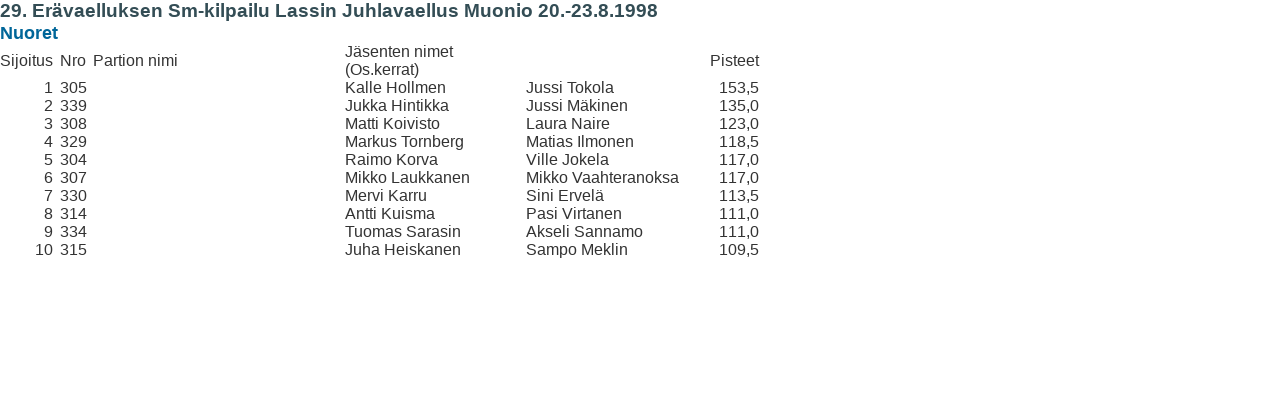

--- FILE ---
content_type: text/html
request_url: http://erasm.fi/kilpailut/1998/EraSM1998Nuoret.htm
body_size: 908
content:
<!DOCTYPE HTML PUBLIC "-//W3C//DTD HTML 4.01 Transitional//EN"
"http://www.w3.org/TR/html4/loose.dtd">
<html>
<head>
<meta http-equiv="Content-Type" content="text/html; charset=iso-8859-1">
<title>Er&auml;vaelluksen Sm-kilpailu Lassin juhlavaellus 20.-23.8.1998</title>
<link href="/erasm.css" rel="stylesheet" type="text/css">
</head>

<body>
<h1>29. Er&auml;vaelluksen Sm-kilpailu Lassin Juhlavaellus Muonio 20.-23.8.1998</h1>
<h2>Nuoret</h2>
<table cellspacing="0" cellpadding="0">
  <tr>
    <td>Sijoitus</td>
    <td align="center">Nro</td>
    <td>Partion nimi </td>
    <td>J&auml;senten nimet (Os.kerrat)</td>
    <td>&nbsp;</td>
    <td align="right">Pisteet</td>
  </tr>
  <tr>
    <td width="50" align="right">1</td>
    <td align="center" width="40">305</td>
    <td width="250"></td>
    <td width="180">Kalle Hollmen</td>
    <td width="180">Jussi Tokola</td>
    <td align="right" width="50">153,5 </td>
  </tr>
  <tr>
    <td width="50" align="right">2</td>
    <td width="40" align="center">339</td>
    <td width="250">&nbsp;</td>
    <td width="180">Jukka Hintikka</td>
    <td width="180">Jussi M&auml;kinen</td>
    <td width="50" align="right">135,0</td>
  </tr>
  <tr>
    <td width="50" align="right">3</td>
    <td width="40" align="center">308</td>
    <td width="250">&nbsp;</td>
    <td width="180">Matti Koivisto</td>
    <td width="180">Laura Naire</td>
    <td width="50" align="right">123,0 </td>
  </tr>
  <tr>
    <td width="50" align="right">4</td>
    <td width="40" align="center">329</td>
    <td width="250">&nbsp;</td>
    <td width="180">Markus Tornberg </td>
    <td width="180"> Matias Ilmonen</td>
    <td width="50" align="right">118,5 </td>
  </tr>
  <tr>
    <td width="50" align="right">5</td>
    <td width="40" align="center">304</td>
    <td width="250">&nbsp;</td>
    <td width="180">Raimo Korva</td>
    <td width="180">Ville Jokela</td>
    <td width="50" align="right">117,0</td>
  </tr>
  <tr>
    <td width="50" align="right">6</td>
    <td width="40" align="center">307</td>
    <td width="250">&nbsp;</td>
    <td width="180">Mikko Laukkanen</td>
    <td width="180">Mikko Vaahteranoksa</td>
    <td width="50" align="right">117,0</td>
  </tr>
  <tr>
    <td width="50" align="right">7</td>
    <td width="40" align="center">330</td>
    <td width="250">&nbsp;</td>
    <td width="180">Mervi Karru</td>
    <td width="180">Sini Ervel&auml;</td>
    <td width="50" align="right">113,5</td>
  </tr>
  <tr>
    <td width="50" align="right">8</td>
    <td width="40" align="center">314</td>
    <td width="250">&nbsp;</td>
    <td width="180">Antti Kuisma </td>
    <td width="180">Pasi Virtanen</td>
    <td width="50" align="right">111,0</td>
  </tr>
  <tr>
    <td width="50" align="right">9</td>
    <td width="40" align="center">334</td>
    <td width="250">&nbsp;</td>
    <td width="180">Tuomas Sarasin</td>
    <td width="180">Akseli Sannamo</td>
    <td width="50" align="right">111,0</td>
  </tr>
  <tr>
    <td width="50" align="right">10</td>
    <td width="40" align="center">315</td>
    <td width="250">&nbsp;</td>
    <td width="180">Juha Heiskanen</td>
    <td width="180">Sampo Meklin</td>
    <td width="50" align="right">109,5</td>
  </tr>
</table>
</body>
</html>
